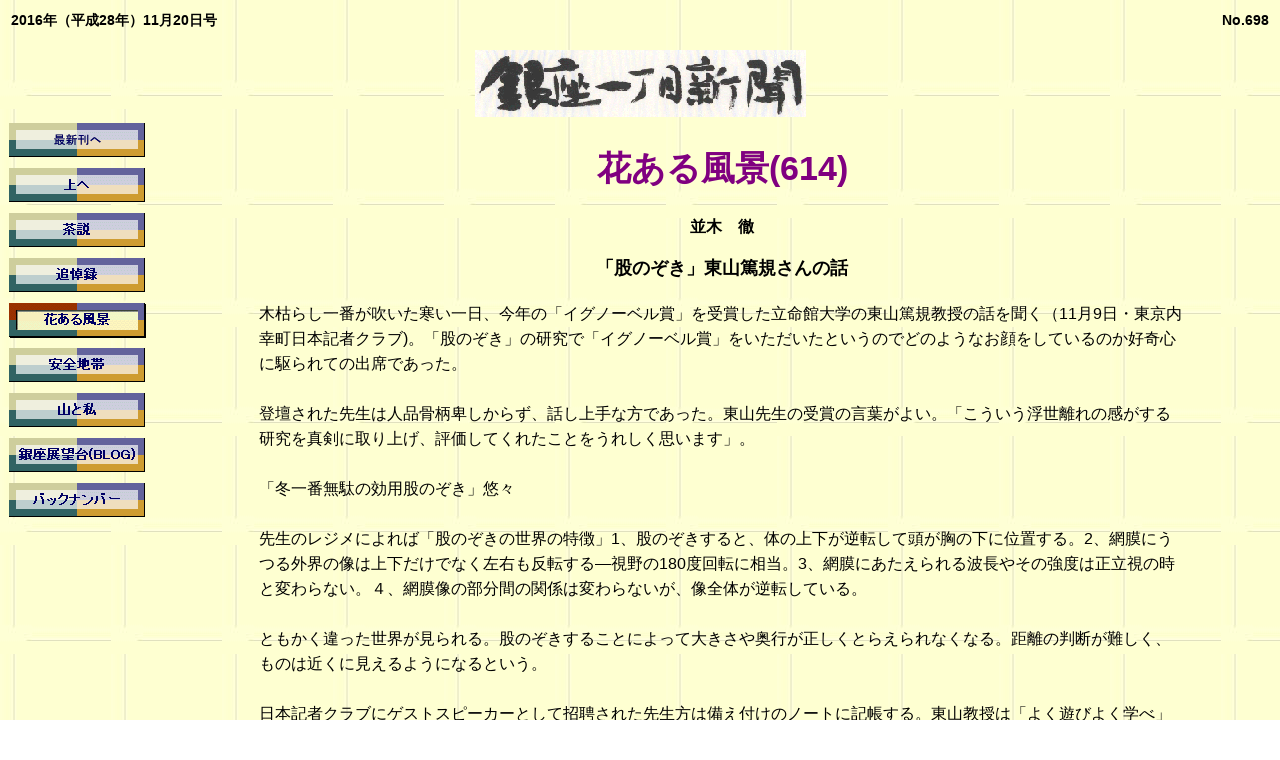

--- FILE ---
content_type: text/html
request_url: https://ginnews.whoselab.com/161120/hana.htm
body_size: 3669
content:
<!DOCTYPE html>
<html lang="ja">
<head>
<meta charset="UTF-8">
<title>花ある風景</title>
<link rel="stylesheet" href="../css/style02.css" />
<script src="../js/jquery.js"></script>
<script src="../js/common.js"></script>
<script src="../js/navigation.js" charset="Shift_JIS"></script>
<style>
.photo{
	display: inline-block; width: 100%; margin: 0 0 24px 0; text-align: center; vertical-align: top;
}
.photo img{
	width: 100%; height: auto;
}
</style>
</head>
<body id="hana" class="inside">
<script src="update.js"></script>
<h1 class="insideLogo"><img src="../_borders/title.gif" alt="銀座一丁目新聞" width="331" height="67"></h1>
<p id="navigation"></p>
<div id="mainContent">
	<h2 class="contTtl">花ある風景(614)</h2>
	<p class="auther">並木　徹</p>
	<h3 class="subTtl">「股のぞき」東山篤規さんの話</h3>
	<div class="mainTxt">
		<p>木枯らし一番が吹いた寒い一日、今年の「イグノーベル賞」を受賞した立命館大学の東山篤規教授の話を聞く（11月9日・東京内幸町日本記者クラブ)。「股のぞき」の研究で「イグノーベル賞」をいただいたというのでどのようなお顔をしているのか好奇心に駆られての出席であった。<br><br>
			登壇された先生は人品骨柄卑しからず、話し上手な方であった。東山先生の受賞の言葉がよい。「こういう浮世離れの感がする研究を真剣に取り上げ、評価してくれたことをうれしく思います」。<br><br>
			「冬一番無駄の効用股のぞき」悠々<br><br>
			先生のレジメによれば「股のぞきの世界の特徴」1、股のぞきすると、体の上下が逆転して頭が胸の下に位置する。2、網膜にうつる外界の像は上下だけでなく左右も反転する―視野の180度回転に相当。3、網膜にあたえられる波長やその強度は正立視の時と変わらない。４、網膜像の部分間の関係は変わらないが、像全体が逆転している。<br><br>
			ともかく違った世界が見られる。股のぞきすることによって大きさや奥行が正しくとらえられなくなる。距離の判断が難しく、ものは近くに見えるようになるという。<br><br>
			日本記者クラブにゲストスピーカーとして招聘された先生方は備え付けのノートに記帳する。東山教授は「よく遊びよく学べ」と書かれたという。『よく遊び』とは先生らしい。いまどきこんなことを言う先生は少ない。「よく学びよくよく学べ」という先生が多い。正常な脳細胞は体全体を動かさないと活発な働きをしない。運動しないと逆に委縮してしまう。ときには「股のぞき」がいい。<br><br>
			激変する現代も「股のぞき」してみるとよくわかるのではないか。世界のグローバル化は極端な「格差社会」を生み地域紛争・テロの続発は大量の難民を現出させ、その受け入れを巡って差別、雇用不安を引き起こした。それをトランプ氏は過激な発言・暴言で表現したに過ぎない。何も番狂わせではない。<br><br>
			「股のぞき世界も変わる米選挙」悠々</p>
	</div>
	<div id="footer">
		<p align="credit"><img border="0" src="../img/mailaddress.jpg" width="376" height="30" alt="このページについてのお問い合わせは記載のアドレスまでお願いいたします。尚、その際には発行日記述をお忘れなくお願い致します。"></p>
	</div>
</div>
</body>
</html>

--- FILE ---
content_type: text/css
request_url: https://ginnews.whoselab.com/css/style02.css
body_size: 6064
content:
@charset "UTF-8";html,body,div,span,applet,object,iframe,h1,h2,h3,h4,h5,h6,p,blockquote,pre,a,abbr,acronym,address,big,cite,code,del,dfn,em,img,ins,kbd,q,s,samp,small,strike,strong,sub,sup,tt,var,b,u,i,center,dl,dt,dd,ol,ul,li,fieldset,form,label,legend,table,caption,tbody,tfoot,thead,tr,th,td,article,aside,canvas,details,embed,figure,figcaption,footer,header,hgroup,menu,nav,output,ruby,section,summary,time,mark,audio,video{margin:0;padding:0;border:0;font:inherit;font-size:100%;vertical-align:baseline}html{line-height:1}ol,ul{list-style:none}table{border-collapse:collapse;border-spacing:0}caption,th,td{text-align:left;font-weight:normal;vertical-align:middle}q,blockquote{quotes:none}q:before,q:after,blockquote:before,blockquote:after{content:"";content:none}a img{border:none}article,aside,details,figcaption,figure,footer,header,hgroup,menu,nav,section,summary{display:block}body{padding:10px 7px;background:#fff url(/_themes/pstmdrn/postextb.jpg);color:#000;font-family:'ＭＳ Ｐゴシック',sans-serif}.mincho{font-family:'ＭＳ 明朝', serif;font-weight:bold}th,td{vertical-align:top}th p,td p{line-height:1.61}img{vertical-align:top}*{box-sizing:border-box}a{color:#660066}a:visited{color:#666633}a:active{color:#9999CC}em{color:#FF0000;font-weight:bold}.small{font-size:12px;font-size:0.75rem}#update{padding:4px;font-size:13.5px;font-size:0.84375rem;font-weight:bold;*zoom:1}#update:after{content:"";display:table;clear:both}#update .date{float:left}#update .number{float:right}.topLogo{padding:19px 0 0 0;text-align:center}.topLogo img{vertical-align:top}.insideLogo{padding:19px 0 0 0;text-align:center}.insideLogo img{vertical-align:top}#navigation,.navigation{float:left;margin:0 24px 0 0}#mainContent{overflow:hidden}#mainContent .contTtl{margin:24px 0 0 0;color:#800080;font-weight:bold;font-size:34px;font-size:2.125rem;font-weight:bold;text-align:center;line-height:1.61}#mainContent .auther{margin:24px 0 0 0;text-align:center;font-family:'Hiragino Mincho ProN','ヒラギノ明朝 Pro W3','HG明朝E','ＭＳ Ｐ明朝','ＭＳ 明朝', serif;font-weight:bold}#mainContent .subTtl{margin:24px 0 0 0;text-align:center;font-family:'Hiragino Mincho ProN','ヒラギノ明朝 Pro W3','HG明朝E','ＭＳ Ｐ明朝','ＭＳ 明朝', serif;font-weight:bold;font-size:18px;font-size:1.125rem}#mainContent .figure{margin:12px 0 18px 0;text-align:center;vertical-align:bottom}#mainContent .mainTxt{width:84%;margin:0 auto;padding:24px 0 24px 0;line-height:1.61}#footer{padding:24px 0 12px 0;background:url(../lines/neo03.gif) center top no-repeat;text-align:center}#toppage .published{margin:36px 0 0 0;font-weight:bold;text-align:center}#toppage #topContent{margin:24px 0 0 0;padding:36px 0 0 0;background:url(/lines/neo01.gif) center top no-repeat}#toppage .policy{width:548px;margin:0 auto;line-height:1.61}#toppage .policy dt{float:left;width:2em;margin:0 24px 0 0;color:#FF0000;font-size:24px;font-size:1.5rem;font-weight:bold}#toppage .policy dd{font-size:19px;font-size:1.1875rem}#toppage #topMain{width:663px;margin:24px auto 0 auto;*zoom:1}#toppage #topMain:after{content:"";display:table;clear:both}#toppage .figure{float:left;width:467px;margin:0 18px 0 0;text-align:center}#toppage .figure img{width:100%;height:auto}#toppage .figure .figcaption{margin:0 0 0 0;line-height:2.4}#toppage #navBlock{overflow:hidden;text-align:center}#toppage #navBlock .lastupdate{color:#008000}#toppage #navBlock .btnEnter{margin:12px 0 0 0}#toppage #navBlock .btnEnter img{margin:0 6px 0 0;vertical-align:middle}#toppage #navBlock #gNav{font-weight:bold;line-height:1.61}#toppage #navBlock #gNav li{margin:12px 0 0 0}#toppage #navBlock #gNav li.navBlog{margin:36px 0 0 0}#toppage #navBlock #gNav li.navBlog .asideTxt{color:#FF0000}#toppage .goBack{margin:30px 0 0 0;text-align:center}#toppage .goBack img{margin:0 9px 0 0;vertical-align:middle}#toppage form{width:420px;margin:30px auto 0 auto}#toppage #footer{margin:24px 0 0 0}#backno .year{width:640px;margin:60px auto 30px auto;color:#0080FF;font-style:italic;font-size:30px;font-size:1.875rem;font-weight:bold;text-align:center}#backno .yearList{width:640px;margin:0 auto}#backno .monthWrap{margin:6px 0;font-size:0px;font-size:0rem}#backno .monthWrap dt{display:inline-block;width:10%;padding:9px 0;font-size:16px;font-size:1rem;font-weight:bold;vertical-align:top}#backno .monthWrap dd{display:inline-block;width:30%;font-size:16px;font-size:1rem;vertical-align:top}#backno .monthWrap a{display:block;position:relative;margin:0 3px;padding:6px 6px 6px 12px;border:1px solid #999999;background:#FFF;color:#333333;text-decoration:none}#backno .monthWrap a:after{display:block;position:absolute;top:50%;left:auto;right:12px;width:6px;height:6px;margin-top:-3px;border-top:solid 1px #333;border-right:solid 1px #333;-webkit-transform:rotate(45deg);-moz-transform:rotate(45deg);transform:rotate(45deg);content:""}#backno .monthWrap a:hover{border:1px solid #0080FF;color:#0080FF}#backno .monthWrap a:hover:after{border-color:#0080FF}#backno .bnList{width:100%;border:2px solid grey;border-collapse:separate;border-spacing:2px}#backno .bnList td{width:25%;padding:9px 0;border-spacing:2px;border:1px solid grey;text-align:center}#backno #footer{margin:24px 0 0 0}#chasetsu #mainContent .contTtl{color:#FF0000;font-size:32px;font-size:2rem;font-family:'Hiragino Mincho ProN','ヒラギノ明朝 Pro W3','HG明朝E','ＭＳ Ｐ明朝','ＭＳ 明朝', serif}#chasetsu #mainContent .mainTxt{padding:27px 0 24px 0;background:url(../lines/neo01.gif) center top no-repeat}#tsuido #mainContent .auther{margin:24px 0 0 0;text-align:right}#tsuido #mainContent .auther.top{text-align:center}#blog #mainContent .blogLead{margin:0 0 16px 0;color:#FF0000;font-weight:bold}#blog #mainContent .blogCredit{text-align:right;font-size:12px;font-size:0.75rem}#blog #mainContent .blogLink{font-size:36px;font-size:2.25rem;font-weight:bold}#blog #mainContent #rssPane{margin:24px 0 0 0;padding:1px 18px;background:#FFFFFF}#blog #mainContent #rssPane dl{margin:18px 0}#blog #mainContent #rssPane dt{font-weight:bold}


--- FILE ---
content_type: application/javascript
request_url: https://ginnews.whoselab.com/js/navigation.js
body_size: 5847
content:
//smartrollover
function smartRollover() {
	if (document.getElementsByTagName) {
		var images = document.getElementsByTagName("img"),
			i;
		for (i = 0; i < images.length; i++) {
			if (images[i].getAttribute("src").match("_vbtn.")) {
				images[i].onmouseover = function () {
					this.setAttribute("src", this.getAttribute("src").replace("_vbtn.", "_vbtn_a."));
				};
				images[i].onmouseout = function () {
					this.setAttribute("src", this.getAttribute("src").replace("_vbtn_a.", "_vbtn."));
				};
			}
		}
	}
}

if (window.addEventListener) {
	window.addEventListener("load", smartRollover, false);
} else if (window.attachEvent) {
	window.attachEvent("onload", smartRollover);
}

$(function () {
	var locationID =  window.location.href,
		fileName =  locationID.substring(locationID.lastIndexOf("/") + 1, locationID.length),
		nav = '';
	//HOME
	if (locationID.indexOf(lastupdate) >= 0) {
		nav += '<a href="../home.html"><img src="../images/menu/home_cmp_pstmdrn010_vbtn.gif" width="140" height="45" alt="ホーム"></a><br />';
	} else {
		nav += '<a href="../home.html"><img src="../images/menu/latest_cmp_pstmdrn010_vbtn.gif" width="140" height="45" alt="最新刊へ"></a><br /><a href="home.html"><img src="../images/menu/up_cmp_pstmdrn010_vbtn.gif" width="140" height="45" alt="上へ"></a><br />';
	}
	//茶説
	if (fileName.indexOf('tyasetsu') >= 0) {
		nav += '<img src="../images/menu/tyasetsu.htm_cmp_pstmdrn010_vbtn_p.gif" width="140" height="45" alt="茶説"><br />';
	} else {
		nav += '<a href="tyasetsu.htm"><img src="../images/menu/tyasetsu.htm_cmp_pstmdrn010_vbtn.gif" width="140" height="45" alt="茶説"></a><br />';
	}
	//追悼録
	if (fileName.indexOf('tsuido') >= 0) {
		nav += '<img src="../images/menu/tsuido.htm_cmp_pstmdrn010_vbtn_p.gif" width="140" height="45" alt="追悼録"><br />';
	} else {
		nav += '<a href="tsuido.htm"><img src="../images/menu/tsuido.htm_cmp_pstmdrn010_vbtn.gif" width="140" height="45" alt="追悼録"></a><br />';
	}
	//花ある風景
	if (fileName.indexOf('hana') >= 0) {
		nav += '<img src="../images/menu/hana.htm_cmp_pstmdrn010_vbtn_p.gif" width="140" height="45" alt="花ある風景"><br />';
	} else {
		nav += '<a href="hana.htm"><img src="../images/menu/hana.htm_cmp_pstmdrn010_vbtn.gif" width="140" height="45" alt="花ある風景"></a><br />';
	}
	
	//競馬徒然草
//	if (fileName.indexOf('keiba') >= 0) {
//		nav += '<img src="../images/menu/keiba.htm_cmp_pstmdrn010_vbtn_p.gif" width="140" height="45" alt="競馬徒然草"><br />';
//	} else {
//		nav += '<a href="keiba.htm"><img src="../images/menu/keiba.htm_cmp_pstmdrn010_vbtn.gif" width="140" height="45" alt="競馬徒然草"></a><br />';
//	}
	
	//安全地帯
	if (fileName.indexOf('safe') >= 0) {
		nav += '<img src="../images/menu/safe.htm_cmp_pstmdrn010_vbtn_p.gif" width="140" height="45" alt="安全地帯"><br />';
	} else {
		nav += '<a href="safe.htm"><img src="../images/menu/safe.htm_cmp_pstmdrn010_vbtn.gif" width="140" height="45" alt="安全地帯"></a><br />';
	}
	
	//いこいの広場
//	if (fileName.indexOf('ikoi') >= 0) {
//		nav += '<img src="../images/menu/ikoi.html_cmp_pstmdrn010_vbtn_p.gif" width="140" height="45" alt="いこいの広場"><br />';
//	} else {
//		nav += '<a href="ikoi.html"><img src="../images/menu/ikoi.html_cmp_pstmdrn010_vbtn.gif" width="140" height="45" alt="いこいの広場"></a><br />';
//	}
	
	//ファッションプラザ
//	if (fileName.indexOf('fashion') >= 0) {
//		nav += '<img src="../images/menu/fashion.htm_cmp_pstmdrn010_vbtn_p.gif" width="140" height="45" alt="ファッションプラザ"><br />';
//	} else {
//		nav += '<a href="fashion.htm"><img src="../images/menu/fashion.htm_cmp_pstmdrn010_vbtn.gif" width="140" height="45" alt="ファッションプラザ"></a><br />';
//	}
	
	//山と私
if (fileName.indexOf('mount_me') >= 0) {
		nav += '<img src="../images/menu/mount_me.htm_cmp_pstmdrn010_vbtn_p.gif" width="140" height="45" alt="山と私"><br />';
	} else {
		nav += '<a href="/171120/mount_me.htm"><img src="../images/menu/mount_me.htm_cmp_pstmdrn010_vbtn.gif" width="140" height="45" alt="山と私"></a><br />';
	}
	
	//銀座展望台(BLOG)
	if (fileName.indexOf('blog') >= 0) {
		nav += '<img src="../images/menu/blog.htm_cmp_pstmdrn010_vbtn_p.gif" width="140" height="45" alt="銀座展望台(BLOG)"><br />';
	} else {
		nav += '<a href="blog.htm"><img src="../images/menu/blog.htm_cmp_pstmdrn010_vbtn.gif" width="140" height="45" alt="銀座展望台(BLOG)"></a><br />';
	}
	
	//GINZA点描
//	if (fileName.indexOf('ginzatenbyo') >= 0) {
//		nav += '<img src="../images/menu/ginzatenbyo.htm_cmp_pstmdrn010_vbtn_p.gif" width="140" height="45" alt="ＧＩＮＺＡ点描"><br />';
//	} else {
//		nav += '<a href="ginzatenbyo.htm"><img src="../images/menu/ginzatenbyo.htm_cmp_pstmdrn010_vbtn.gif" width="140" height="45" alt="ＧＩＮＺＡ点描"></a><br />';
//	}
	
	//銀座俳句道場
//	if (fileName.indexOf('ginhai') >= 0) {
//		nav += '<img src="../images/menu/ginhai.htm_cmp_pstmdrn010_vbtn_p.gif" width="140" height="45" alt="銀座俳句道場"><br />';
//	} else {
//		nav += '<a href="ginhai.htm"><img src="../images/menu/ginhai.htm_cmp_pstmdrn010_vbtn.gif" width="140" height="45" alt="銀座俳句道場"></a><br />';
//	}
	
	//広告ニュース
//	if (fileName.indexOf('kokoku') >= 0) {
//		nav += '<img src="../images/menu/kokoku.htm_cmp_pstmdrn010_vbtn_p.gif" width="140" height="45" alt="広告ニュース"><br />';
//	} else {
//		nav += '<a href="kokoku.htm"><img src="../images/menu/kokoku.htm_cmp_pstmdrn010_vbtn.gif" width="140" height="45" alt="広告ニュース"></a><br />';
//	}
	
	//バックナンバー
	if (fileName.indexOf('backno') >= 0) {
		nav += '<img src="../images/menu/backno.htm_cmp_pstmdrn010_vbtn_p.gif" width="140" height="45" alt="バックナンバー"><br />';
	} else {
		nav += '<a href="../backno.htm"><img src="../images/menu/backno.htm_cmp_pstmdrn010_vbtn.gif" width="140" height="45" alt="バックナンバー"></a><br />';
	}
		
	$('p#navigation').html(nav);
	
});



--- FILE ---
content_type: application/javascript
request_url: https://ginnews.whoselab.com/js/common.js
body_size: 1977
content:
var lastupdate = '300101';

$(function () {
  if ($('body').is('#blog')) {
    $.ajax({
      url: 'http://blog.whoselab.com/modules/d3blog/index.php?page=rss',
      type: 'GET',
      cache: false,
      dataType: 'xml',
      timeout: 5000,
      success: function (res, status) {
        if (status === 'success') {
          // responseText から取得して、xml 形式に変換する必要あり
          var xmlText = res["responseText"],
            xml = $.parseXML(xmlText),
            row = 0,
            data = [],
            nodeName,
            max = 5,
            i,
            attributes;

          $(xml).find('item').each(function () {
            if (row < max) {
              data[row] = {};
              $(this).children().each(function () { // 子要素を取得
                nodeName = $(this)[0].nodeName; // 要素名
                data[row][nodeName] = {}; // 初期化
                attributes = $(this)[0].attributes; // 属性を取得
                for (i in attributes) {
                  data[row][nodeName][attributes[i].name] = attributes[i].value; // 属性名 = 値
                }
                data[row][nodeName]['text'] = $(this).text();
              });
              row++;
            }

          });
          for (i in data) {
            var $dateStr = data[i].pubDate.text,
              $dateObj = new Date($dateStr),
              y = $dateObj.getFullYear(),
              m = $dateObj.getMonth() + 1,
              d = $dateObj.getDate(),
              $yyyymmdd = y + "年" + m + "月" + d + "日";

            $('#rss').append('<dl>' +
              '<dt>' + $yyyymmdd + '</dt>' +
              '<dd class="description"><a href="' + data[i].link.text + '" target="_blank"><p>' + data[i].description.text.replace(/<("[^"]*"|'[^']*'|[^'">])*>/g, '').substr(0, 43) + '…</p><p class="goArticle">続きを読む</p></a></dd>' +
              '</dl>');
          }
        }
      }
    });
  }
});


--- FILE ---
content_type: application/javascript
request_url: https://ginnews.whoselab.com/161120/update.js
body_size: 127
content:
document.write('<div id="update"><p class="date">2016年（平成28年）11月20日号</p><p class="number">No.698</p></div>');